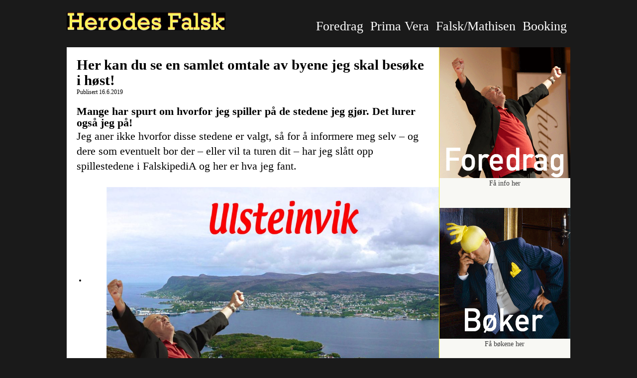

--- FILE ---
content_type: text/html; charset=UTF-8
request_url: https://falsk.no/hostens-byer/
body_size: 17883
content:
	<html>
<head>
	<meta name="google-site-verification" content="2NtpZ5Ju_ANt2H7FzeHtJ8UpSkwF_hp7dTsaTPGTqxo" />
	<title>Herodes Falsk</title>
	<link rel="stylesheet" href="https://falsk.no/wp-content/themes/Falsk%202015/style.css">
	<link rel="stylesheet" href="http://fonts.googleapis.com/css?family=Roboto:400,700">
	<script type="text/javascript">
	 function myFocus(element) {
	   if (element.value == element.defaultValue) {
	     element.value = '';
	   }
	 }
	 function myBlur(element) {
	   if (element.value == '') {
	     element.value = element.defaultValue;
	   }
	 }
	</script>
	<script type="text/javascript">
	  window.___gcfg = {lang: 'no'};
	
	  (function() {
	    var po = document.createElement('script'); po.type = 'text/javascript'; po.async = true;
	    po.src = 'https://apis.google.com/js/plusone.js';
	    var s = document.getElementsByTagName('script')[0]; s.parentNode.insertBefore(po, s);
	  })();
	</script>
	<script type="text/javascript">

	  var _gaq = _gaq || [];
	  _gaq.push(['_setAccount', 'UA-30000802-1']);
	  _gaq.push(['_setDomainName', 'falsk.no']);
	  _gaq.push(['_trackPageview']);

	  (function() {
	    var ga = document.createElement('script'); ga.type = 'text/javascript'; ga.async = true;
	    ga.src = ('https:' == document.location.protocol ? 'https://ssl' : 'http://www') + '.google-analytics.com/ga.js';
	    var s = document.getElementsByTagName('script')[0]; s.parentNode.insertBefore(ga, s);
	  })();

	</script>
	<meta name="facebook-domain-verification" content="p8olraslv5y8e2wu21o8rb388d9pfq" />
	<!-- Facebook Pixel Code -->
<script>
  !function(f,b,e,v,n,t,s)
  {if(f.fbq)return;n=f.fbq=function(){n.callMethod?
  n.callMethod.apply(n,arguments):n.queue.push(arguments)};
  if(!f._fbq)f._fbq=n;n.push=n;n.loaded=!0;n.version='2.0';
  n.queue=[];t=b.createElement(e);t.async=!0;
  t.src=v;s=b.getElementsByTagName(e)[0];
  s.parentNode.insertBefore(t,s)}(window, document,'script',
  'https://connect.facebook.net/en_US/fbevents.js');
  fbq('init', '3356266051266791');
  fbq('track', 'PageView');
</script>
<noscript><img height="1" width="1" style="display:none"
  src="https://www.facebook.com/tr?id=3356266051266791&ev=PageView&noscript=1"
/></noscript>
	<script>
  !function(f,b,e,v,n,t,s)
  {if(f.fbq)return;n=f.fbq=function(){n.callMethod?
  n.callMethod.apply(n,arguments):n.queue.push(arguments)};
  if(!f._fbq)f._fbq=n;n.push=n;n.loaded=!0;n.version='2.0';
  n.queue=[];t=b.createElement(e);t.async=!0;
  t.src=v;s=b.getElementsByTagName(e)[0];
  s.parentNode.insertBefore(t,s)}(window, document,'script',
  'https://connect.facebook.net/en_US/fbevents.js');
  fbq('init', '360056978152778');
  fbq('track', 'PageView');
</script>
<noscript><img height="1" width="1" style="display:none"
  src="https://www.facebook.com/tr?id=360056978152778&ev=PageView&noscript=1"
/></noscript>
<!-- End Facebook Pixel Code -->
	<!-- Global site tag (gtag.js) - Google Analytics -->
<script async src="https://www.googletagmanager.com/gtag/js?id=UA-129697554-1"></script>
	<script data-ad-client="ca-pub-9332527759443583" async src="https://pagead2.googlesyndication.com/pagead/js/adsbygoogle.js"></script>

<script>
  window.dataLayer = window.dataLayer || [];
  function gtag(){dataLayer.push(arguments);}
  gtag('js', new Date());

  gtag('config', 'UA-129697554-1');
</script>

</head>

<body>
<div id="wrapper">
	<div id="header">
		<div class="logo">
			<a href="/" title="Tilbake til bloggen!"><img src="/img/header.gif" title="Tilbake til bloggen!"></a>
		</div>
		<div class="meny">
			<a href="/wp/om-herodes/">Foredrag</a>&nbsp;
			<a href="/wp/prima-vera/">Prima Vera</a>&nbsp;
			<a href="/wp/falskmathisen/">Falsk/Mathisen</a>&nbsp;
			<a href="/wp/booking/">Booking</a>&nbsp;
		</div>
	</div>
	<div style="clear:both; width: 100%;"></div>	<div id="main">


		<div id="third">
		    			    <div class="post-6231 post type-post status-publish format-standard hentry category-blogg tag-asker tag-bryne tag-elverum tag-lillestrom tag-ski tag-stavanger tag-trondheim tag-ulsteinvik" id="post-6231">
			        <h1>Her kan du se en samlet omtale av byene jeg skal besøke i høst!</h1><br/>
			        <small>Publisert 16.6.2019</small>
			        <div class="entry">
			            <br/>
<h2 class="wp-block-heading">Mange har spurt om hvorfor jeg spiller på de stedene jeg gjør. Det lurer også jeg på!</h2>



<p style="font-size:22px">Jeg aner ikke hvorfor disse stedene er valgt, så for å informere meg selv &#8211; og dere som eventuelt bor der &#8211; eller vil ta turen dit &#8211; har jeg slått opp spillestedene i FalskipediA og her er hva jeg fant.&nbsp;</p>



<ul class="wp-block-gallery columns-1 is-cropped wp-block-gallery-1 is-layout-flex wp-block-gallery-is-layout-flex"><li class="blocks-gallery-item"><figure><img fetchpriority="high" decoding="async" width="1024" height="576" src="https://falsk.no/wp-content/uploads/2019/06/Ulsteinvik-1024x576.jpg" alt="" data-id="6232" data-link="https://falsk.no/ulsteinvik-2/" class="wp-image-6232" srcset="https://falsk.no/wp-content/uploads/2019/06/Ulsteinvik-1024x576.jpg 1024w, https://falsk.no/wp-content/uploads/2019/06/Ulsteinvik-300x169.jpg 300w, https://falsk.no/wp-content/uploads/2019/06/Ulsteinvik-768x432.jpg 768w, https://falsk.no/wp-content/uploads/2019/06/Ulsteinvik.jpg 1890w" sizes="(max-width: 1024px) 100vw, 1024px" /><figcaption>Billetter: https://buff.ly/2UmIKpx</figcaption></figure></li></ul>



<p style="font-size:18px">Ofte kalt ”Bukspyttkjertelen i norsk industri” på grunn av sin viktighet for landets økonomi. </p>



<p style="font-size:18px">Rolls-Royce Marine har sitt hovedkontor i Ulsteinvik, og firmaet er verdenskjent for å ha laget en bevegelig, enorm 14-tonns kopi av Sissel Kyrkjebø til bruk i skrekkfilmen Jurassic Park 8. </p>



<p style="font-size:18px">Ulsteinvik tilbyr også store mengder utdanning og vær. Mange fascinerende og spennende historiske og kulturelle begivenheter har også funnet sted i Ulsteinvik. </p>



<p style="font-size:18px">Bare spør rundt.</p>



<ul class="wp-block-gallery columns-1 is-cropped wp-block-gallery-2 is-layout-flex wp-block-gallery-is-layout-flex"><li class="blocks-gallery-item"><figure><img decoding="async" width="1024" height="576" src="https://falsk.no/wp-content/uploads/2019/06/Stavanger-1024x576.jpg" alt="" data-id="6233" data-link="https://falsk.no/stavanger-2/" class="wp-image-6233" srcset="https://falsk.no/wp-content/uploads/2019/06/Stavanger-1024x576.jpg 1024w, https://falsk.no/wp-content/uploads/2019/06/Stavanger-300x169.jpg 300w, https://falsk.no/wp-content/uploads/2019/06/Stavanger-768x432.jpg 768w, https://falsk.no/wp-content/uploads/2019/06/Stavanger.jpg 1890w" sizes="(max-width: 1024px) 100vw, 1024px" /></figure></li></ul>



<p style="font-size:18px">Norges mest populære by med så god økonomi at de har så mange uniformerte parkeringsvakter at turister ofte tror de er i Nord-Korea. </p>



<p style="font-size:18px">Tusenvis av utlendinger kommer til Stavanger hvert år for å besøke Forus Næringspark, en oljebasert vestlandsversjon av Tusenfryd. </p>



<p style="font-size:18px">Kultur er viktig i Oljehovedstaden og både Aha, Bjørn Eidsvåg og Wenche Myhre har ved en eller annen anledning fløyet over Stavanger. </p>



<p style="font-size:18px">Bordbestilling anbefales.</p>



<ul class="wp-block-gallery columns-1 is-cropped wp-block-gallery-3 is-layout-flex wp-block-gallery-is-layout-flex"><li class="blocks-gallery-item"><figure><img decoding="async" width="1024" height="576" src="https://falsk.no/wp-content/uploads/2019/06/Bryne-1024x576.jpg" alt="" data-id="6234" data-link="https://falsk.no/bryne-2/" class="wp-image-6234" srcset="https://falsk.no/wp-content/uploads/2019/06/Bryne-1024x576.jpg 1024w, https://falsk.no/wp-content/uploads/2019/06/Bryne-300x169.jpg 300w, https://falsk.no/wp-content/uploads/2019/06/Bryne-768x432.jpg 768w, https://falsk.no/wp-content/uploads/2019/06/Bryne.jpg 1890w" sizes="(max-width: 1024px) 100vw, 1024px" /></figure></li></ul>



<p style="font-size:18px">Bryne er antakeligvis best kjent for være den byen hvor min kollega Tom rakk å sluke en hel Kebab på en parkeringsplass før vi satte oss inn i bilen.&nbsp;</p>



<p style="font-size:18px">Vi pleier å spise mye når vi er på turné fordi vi tror at kroppene våre ikke kjeder seg så mye om de er opptatt med å gjøre mat om til fett.&nbsp;</p>



<p style="font-size:18px">Tjue år etter husker Tom fremdeles kebaben, og bare jeg nevner Bryne, blir han blank i øynene.&nbsp;</p>



<p style="font-size:18px">Bryne, for å holde oss til fakta, ble etablert som stasjon og bedehus i 1878 av Sølve Grotmol &#8211; selv om ingen ennå har skjønt hvorfor.</p>



<ul class="wp-block-gallery columns-1 is-cropped wp-block-gallery-4 is-layout-flex wp-block-gallery-is-layout-flex"><li class="blocks-gallery-item"><figure><img loading="lazy" decoding="async" width="1024" height="576" src="https://falsk.no/wp-content/uploads/2019/06/Lillestrøm-1024x576.jpg" alt="" data-id="6235" data-link="https://falsk.no/lillestrom-2/" class="wp-image-6235" srcset="https://falsk.no/wp-content/uploads/2019/06/Lillestrøm-1024x576.jpg 1024w, https://falsk.no/wp-content/uploads/2019/06/Lillestrøm-300x169.jpg 300w, https://falsk.no/wp-content/uploads/2019/06/Lillestrøm-768x432.jpg 768w, https://falsk.no/wp-content/uploads/2019/06/Lillestrøm.jpg 1890w" sizes="auto, (max-width: 1024px) 100vw, 1024px" /></figure></li></ul>



<p style="font-size:18px">Til tross for at mesteparten av denne byen ble bygget av Rolv Wesenlund som kulisser til innspillingen av spillefilmen ”Norske byggeklosser” i 1972, har den på kort tid blitt en viktig del av Oslo.&nbsp;</p>



<p style="font-size:18px">Lillestrøm kan også skryte av at den er den byen som ligger nærmest landets hovedflyplass, uten at noen skjønner at det kan være noe å skryte av. Det er som å skryte av at du er den byen som har flest kommunekontorer, noe Lillestrøm også ofte gjør.</p>



<p style="font-size:18px">Andre attraksjoner er litt grus, en varemesse og en statue av skolissene til Tom Lund.</p>



<ul class="wp-block-gallery columns-1 is-cropped wp-block-gallery-5 is-layout-flex wp-block-gallery-is-layout-flex"><li class="blocks-gallery-item"><figure><img loading="lazy" decoding="async" width="1024" height="576" src="https://falsk.no/wp-content/uploads/2019/06/Trondheim-1024x576.jpg" alt="" data-id="6236" data-link="https://falsk.no/trondheim-2/" class="wp-image-6236" srcset="https://falsk.no/wp-content/uploads/2019/06/Trondheim-1024x576.jpg 1024w, https://falsk.no/wp-content/uploads/2019/06/Trondheim-300x169.jpg 300w, https://falsk.no/wp-content/uploads/2019/06/Trondheim-768x432.jpg 768w, https://falsk.no/wp-content/uploads/2019/06/Trondheim.jpg 1890w" sizes="auto, (max-width: 1024px) 100vw, 1024px" /></figure></li></ul>



<p style="font-size:18px"><br>Byen ble lenge vitset om i NRK og kalt for ”Bartebyen” – ”Hockeysveisen” – ”Kotletten”. Denne epoken forsvant da det ble oppstod manko på anførselstegn i NRK &#8211; og vitsemakere utenfra ofte ble ønsket velkommen til Trøndelag med å få en stol knust over hodet.</p>



<p style="font-size:18px">Musikere som vitset om Trondheim fra scenen opplevde ofte å henge dinglende etter ett bein under et helikopter før de blir innlemmet i Rockheim Hall of Fame.</p>



<p style="font-size:18px">Berømte musikere som bor i Trondheim er Odd Reitan og Elvis Aron Presley.</p>



<p style="font-size:18px">Trondheims offisielle motto er: ”Hau hau Kjøtthau!” – noe alle i byen automatisk svarer på alle spørsmål. Når presten i Nidarosdomen spør en mann ”Vil du ha denne kvinnen som ved siden av deg står?” er alltid svaret ”Hau Hau Kjøtthau!”</p>



<p style="font-size:18px">Vi anbefaler alle å besøke denne vakre perlen i Midt-Norge, selv om jeg personlig foretrekker å kjøre gjennom byen i 120 km i timen.</p>



<p style="font-size:18px">Den dagen jeg stopper, finner du meg her:<br><a rel="noreferrer noopener" href="http://falsk.no/herodes-falsk-pa-turne-2019/?fbclid=IwAR3F6fV4h0-3G5WbPBSWGB2LYzLCuDHfCcqcbtHMa5J8HV7-zguVvCQaSCc" target="_blank">http://falsk.no/herodes-falsk-pa-turne-2019/</a></p>



<p></p>



<p></p>



<p></p>



<p></p>



<p style="font-size:24px">BILLETTER OG INFO FÅR DU HER:</p>



<figure class="wp-block-embed-wordpress wp-block-embed is-type-wp-embed is-provider-herodes-falsk-blogg"><div class="wp-block-embed__wrapper">
<blockquote class="wp-embedded-content" data-secret="eaGzAymLGR"><a href="https://falsk.no/herodes-falsk-pa-turne-2019/">HERODES FALSK PÅ TURNE 2019</a></blockquote><iframe loading="lazy" class="wp-embedded-content" sandbox="allow-scripts" security="restricted" style="position: absolute; clip: rect(1px, 1px, 1px, 1px);" title="&laquo;HERODES FALSK PÅ TURNE 2019&raquo; &#8212; Herodes Falsk blogg" src="https://falsk.no/herodes-falsk-pa-turne-2019/embed/#?secret=Sk9K8u8slH#?secret=eaGzAymLGR" data-secret="eaGzAymLGR" width="500" height="282" frameborder="0" marginwidth="0" marginheight="0" scrolling="no"></iframe>
</div></figure>



<p></p>



<ul class="wp-block-gallery columns-1 is-cropped wp-block-gallery-6 is-layout-flex wp-block-gallery-is-layout-flex"><li class="blocks-gallery-item"><figure><img loading="lazy" decoding="async" width="1024" height="576" src="https://falsk.no/wp-content/uploads/2019/06/Elverum-1024x576.jpg" alt="" data-id="6237" data-link="https://falsk.no/elverum-2/" class="wp-image-6237" srcset="https://falsk.no/wp-content/uploads/2019/06/Elverum-1024x576.jpg 1024w, https://falsk.no/wp-content/uploads/2019/06/Elverum-300x169.jpg 300w, https://falsk.no/wp-content/uploads/2019/06/Elverum-768x432.jpg 768w, https://falsk.no/wp-content/uploads/2019/06/Elverum.jpg 1890w" sizes="auto, (max-width: 1024px) 100vw, 1024px" /></figure></li></ul>



<p style="font-size:18px">Elverum er best kjent for sine mange og flotte trær og det imponerende museet Norsk Skogsmuseum. Dette museet er berømt for å ha verdens største samling av elgavføring.&nbsp;</p>



<p style="font-size:18px">Her kan du få kjøpt suvenirer og hatter laget av tørket elg-bæsj. Utenfor restauranter og hoteller er det statuer av elg i lange underbukser.&nbsp;</p>



<p style="font-size:18px">Elverum har et tørt og iskald klima, noe som gjør at en av de største hobbyene er å forsøke å starte biler i januar.&nbsp;</p>



<p style="font-size:18px">Lokalbefolkningen har fortalt meg at hvis du går på disco i en elg-bæsjhatt så kan du få hvilken dame som helst.</p>



<ul class="wp-block-gallery columns-1 is-cropped wp-block-gallery-7 is-layout-flex wp-block-gallery-is-layout-flex"><li class="blocks-gallery-item"><figure><img loading="lazy" decoding="async" width="1024" height="576" src="https://falsk.no/wp-content/uploads/2019/06/Asker-1024x576.jpg" alt="" data-id="6238" data-link="https://falsk.no/asker-2/" class="wp-image-6238" srcset="https://falsk.no/wp-content/uploads/2019/06/Asker-1024x576.jpg 1024w, https://falsk.no/wp-content/uploads/2019/06/Asker-300x169.jpg 300w, https://falsk.no/wp-content/uploads/2019/06/Asker-768x432.jpg 768w, https://falsk.no/wp-content/uploads/2019/06/Asker.jpg 1890w" sizes="auto, (max-width: 1024px) 100vw, 1024px" /></figure></li></ul>



<p style="font-size:18px">Når jeg tenker på alt det fantastiske som skjer i Asker, blir jeg så overveldet at jeg bare må legge meg ned på sofaen og rope på noen som kan komme med øl.&nbsp;</p>



<p style="font-size:18px">Flytoget går fra Asker til Gardermoen &#8211; og den andre veien &#8211; uten nesten å stoppe, helt til Drammen. Storartet ”Samferdselslogistikk” er et ord som det er umulig å holde borte fra denne setningen.&nbsp;</p>



<p style="font-size:18px">Befolkningen i Asker er verdensvante og med internasjonalt snitt i buksene, takket være at de bor i et trafikk-knutepunkt.&nbsp;</p>



<p style="font-size:18px">Kommunekontoret i Asker ligger i Paris.</p>



<ul class="wp-block-gallery columns-1 is-cropped wp-block-gallery-8 is-layout-flex wp-block-gallery-is-layout-flex"><li class="blocks-gallery-item"><figure><img loading="lazy" decoding="async" width="1024" height="576" src="https://falsk.no/wp-content/uploads/2019/06/Ski-1024x576.jpg" alt="" data-id="6239" data-link="https://falsk.no/ski-2/" class="wp-image-6239" srcset="https://falsk.no/wp-content/uploads/2019/06/Ski-1024x576.jpg 1024w, https://falsk.no/wp-content/uploads/2019/06/Ski-300x169.jpg 300w, https://falsk.no/wp-content/uploads/2019/06/Ski-768x432.jpg 768w, https://falsk.no/wp-content/uploads/2019/06/Ski.jpg 1890w" sizes="auto, (max-width: 1024px) 100vw, 1024px" /></figure></li></ul>



<p style="font-size:18px">Selv om byen har et kort navn med bare tre bokstaver betyr ikke det at den er den minst interessante. Tvert om, her kan du hver morgen stå på togstasjonen og høre folk krangle &#8211; ofte rasende om egentlig ingenting.&nbsp;</p>



<p style="font-size:18px">For folk på ferie er det mye moro å oppleve i Ski. Viktige attraksjoner er gravhauger.&nbsp;</p>



<p style="font-size:18px">Ski har også en rekke ganske interessante grantrær. Jeg anbefaler alle å sjekke dem ut.</p>



<p style="font-size:27px"><a href="https://falsk.no/herodes-falsk-pa-turne-2019/">Billetter og info her</a></p>
			        </div>
			    </div>
			    			</div>
		<div id="sidebar" style="text-align: center;">
<a href="http://www.falsk.no/om-herodes/"><img src="/../img/foredrag.png">
<br/>Få info her</a><br/><br/><br/>
<a href="/boker/"><img src="/../img/boker.png">
<br/>Få bøkene her</a><br/><br/><br/>
<a href="/plater/"><img src="/../img/plater.png">
<br/>Få musikken her</a>
</div>	</div>

	<div id="delimiter">
	</div>
	
		</div>
	<div id="footer">
    <p>Copyright Herodes Falsk &copy; 2026	</div>
</body>
</html>

--- FILE ---
content_type: text/html; charset=utf-8
request_url: https://www.google.com/recaptcha/api2/aframe
body_size: 266
content:
<!DOCTYPE HTML><html><head><meta http-equiv="content-type" content="text/html; charset=UTF-8"></head><body><script nonce="sCvshPZVA6Dccx56fMYeaQ">/** Anti-fraud and anti-abuse applications only. See google.com/recaptcha */ try{var clients={'sodar':'https://pagead2.googlesyndication.com/pagead/sodar?'};window.addEventListener("message",function(a){try{if(a.source===window.parent){var b=JSON.parse(a.data);var c=clients[b['id']];if(c){var d=document.createElement('img');d.src=c+b['params']+'&rc='+(localStorage.getItem("rc::a")?sessionStorage.getItem("rc::b"):"");window.document.body.appendChild(d);sessionStorage.setItem("rc::e",parseInt(sessionStorage.getItem("rc::e")||0)+1);localStorage.setItem("rc::h",'1768451882107');}}}catch(b){}});window.parent.postMessage("_grecaptcha_ready", "*");}catch(b){}</script></body></html>

--- FILE ---
content_type: text/css
request_url: https://falsk.no/wp-content/themes/Falsk%202015/style.css
body_size: 8292
content:
/*
Theme Name: Falsk 2015
Description: Av og for kremen av det Norge kan by på.
*/


/**
 * Table of Contents:
 *
 * 1.0 - Body and building blocks
 * 2.0 - Misc.
 * 3.0 - Text Elements
 * 4.0 - Links
 * 5.0 - Alignment
 * 6.0 - Tables
 * 7.0 - Images
 * 10.0 - RTL
 * 11.0 - Media Queries
 * ----------------------------------------------------------------------------
 */



/**
 * 1.0 Body and building blocks
 * ----------------------------------------------------------------------------
 */

body { line-height: 1.4; background-color: #1a1a1a; font-smooth: always; -webkit-font-smoothing: antialiased; -webkit-text-stroke: 1px transparent; }

#wrapper { display: block; background-color: #FFFFFF; width:80%; margin:0px auto; margin-top: 2%; font-family: 'roboto', 'sans serif'; }

#header { width: 100%; background-color: #1A1A1A; height: 70px; }

#main { background-color: #fff; /** line-height: 1.5em; **/ font-size: 0.9em; }

#trumf { width: 100%; background-color: #1A1A1A; height: auto; }

#first { width: 93%; margin-left: 3%; padding-top: 3%; margin-bottom: 5%; }

#second { width: 100%; background-color: #F8F8F4; padding-top: 3%; padding-bottom: 3%; overflow: auto; border-bottom: 1px solid #F0F410; }

#third { width: 73%; float: left; background-color: #fff;}

#page { width: 70%; margin-left: 3%; float: left; }

#butikk { width: 100%; float: left; padding-bottom: 3%; }

#sidebar { width: 26%; margin: 0; float: right; background-color: #F8F8F4; border-style: solid; border-width: 0 0 1px 1px; border-color: #F0F410; }

#sidebar img { width: 100%; }

#delimiter { clear: both;}

#footer { width: 100%; border-top: 1px #000 solid; text-align: center; color: #fff; font-family: 'roboto', 'sans serif'; }

#onelinere { color: #fff; font-size: 1.7vw; margin-top: 3%; width: 40%; height: 24vw; display: flex; justify-content: center; align-items: center; float: left; text-align: center; }

#storbilde { width: 50%; float: left; margin: 3%; font-size: 0.7em; color: #fff; font-style: italic; }


/**
 * 2.0 Misc.
 * ----------------------------------------------------------------------------
 */

h1,h2,h3,h4 { display: inline; line-height: 1.1; }
.post{padding:20px;}
.entry p { padding-bottom: 1vw; }

.entry img { margin-bottom: -1vw; }

.page-entry p { padding-bottom: 1vw; }

.page-entry img { margin-bottom: -1vw; }

.entry, #page { font-family: Georgia, serif; }

.secondlevelposts { display:flex; justify-content:center; align-items:center; overflow:hidden; }

.secondlevelposts img { flex-shrink:0; min-width:100%; max-height: 200px; 
			box-shadow: 5px 5px 2px #ccc;
			-moz-box-shadow: 5px 5px 2px #ccc;
			-webkit-box-shadow: 5px 5px 2px #ccc;
			-khtml-box-shadow: 5px 5px 2px #ccc; }

.meny {	margin-top: 1%;	float: right; background-color: #1A1A1A; font-size: 2vw; }
.meny a { color: #fff; }
.meny a:visited { color: #fff; }
.meny a:hover {	background-color: #fff;	color: #000; }

.logo {	background-color: #1A1A1A; float: left; text-align: left; width: 33%; }


.title { font-size: 11pt; font-family: verdana; font-weight: bold; color: #262626; }

.email { border: 1px solid black; font-size: 1.2em; padding: 0.5vw; margin: 0 0 0.3vw 0;
    -webkit-box-shadow: inset 0 0 8px  rgba(0,0,0,0.1), 0 0 16px rgba(0,0,0,0.1); 
	-moz-box-shadow: inset 0 0 8px  rgba(0,0,0,0.1), 0 0 16px rgba(0,0,0,0.1); 
    box-shadow: inset 0 0 8px  rgba(0,0,0,0.1), 0 0 16px rgba(0,0,0,0.1); 
}

.sendadu { border: 1px solid black; 
    -webkit-box-shadow: inset 0 0 8px  rgba(0,0,0,0.1), 0 0 16px rgba(0,0,0,0.1); 
	-moz-box-shadow: inset 0 0 8px  rgba(0,0,0,0.1), 0 0 16px rgba(0,0,0,0.1); 
    box-shadow: inset 0 0 8px  rgba(0,0,0,0.1), 0 0 16px rgba(0,0,0,0.1);
	background-color: #F8F8F4; padding: 0.5vw; margin: 0 0 0.3vw 0; font-size: 1.2em;
}



/**
 * 3.0 Text Elements
 * ----------------------------------------------------------------------------
 */

address {
	font-style: italic;
	margin-bottom: 24px;
}

abbr[title] {
	border-bottom: 1px dotted #2b2b2b;
	cursor: help;
}

b,
strong {
	font-weight: 700;
}

cite {
	border: 0;
}

cite,
dfn,
em,
i {
	font-style: italic;
}

mark,
ins {
	background: #fff9c0;
	border: 0;
	color: inherit;
	text-decoration: none;
}

p {
	margin: 0 0 10px;
}

code,
kbd,
tt,
var,
samp,
pre {
	font-family: monospace, serif;
	font-size: 15px;
	line-height: 1.6;
}

pre {
	border: 1px solid rgba(0, 0, 0, 0.1);
	margin-bottom: 24px;
	max-width: 100%;
	overflow: auto;
	padding: 12px;
	white-space: pre;
	white-space: pre-wrap;
	word-wrap: break-word;
}

blockquote,
q {
	quotes: none;
}

blockquote:before,
blockquote:after,
q:before,
q:after {
	content: "";
	content: none;
}

blockquote {
	color: #767676;
	font-size: 19px;
	font-style: italic;
	font-weight: 300;
	line-height: 1.2631578947;
	margin: 0 0 24px;
}

blockquote cite,
blockquote small {
	color: #2b2b2b;
	font-size: 16px;
	font-weight: 400;
	line-height: 1.5;
}

blockquote em,
blockquote i,
blockquote cite {
	font-style: normal;
}

blockquote strong,
blockquote b {
	font-weight: 400;
}

small {
	font-size: smaller;
}

big {
	font-size: 125%;
}

sup,
sub {
	font-size: 75%;
	height: 0;
	line-height: 0;
	position: relative;
	vertical-align: baseline;
}

sup {
	bottom: 1ex;
}

sub {
	top: .5ex;
}

dl {
	margin: 0 0 24px;
}

dt {
}

dd {
	margin: 0 0 24px;
}

ul,
ol {
	list-style: none;
	margin: 0 0 24px 20px;
	padding-left: 0;
}

ul {
	list-style: disc;
}

ol {
	list-style: decimal;
}

li > ul,
li > ol {
	margin: 0 0 0 20px;
}

del {
	color: #767676;
}

hr {
	background-color: rgba(0, 0, 0, 0.1);
	border: 0;
	height: 1px;
	margin-bottom: 23px;
}


/**
 * 4.0 Links
 * ----------------------------------------------------------------------------
 */

a {
	color: #383838;
	text-decoration: none;
}

a:visited {
	color: #383838;
}

a:focus {
	outline: thin dotted;
}

a:active,
a:hover {
	color: #7A7A78;
	outline: 0;
}


/**
 * 5.0 Alignment
 * ----------------------------------------------------------------------------
 */

.alignleft {
	float: left;
	margin: 7px 24px 7px 0;
}

.alignright {
	float: right;
	margin: 7px 0 7px 24px;
}

.aligncenter {
	clear: both;
	display: block;
	margin: 7px auto;
}

blockquote.alignleft,
blockquote.alignright {
	border-top: 1px solid rgba(0, 0, 0, 0.1);
	border-bottom: 1px solid rgba(0, 0, 0, 0.1);
	padding-top: 17px;
	width: 50%;
}

blockquote.alignleft p,
blockquote.alignright p {
	margin-bottom: 17px;
}


/**
 * 6.0 Tables
 * ----------------------------------------------------------------------------
 */

.mceItemTable,
.mce-item-table {
	border: 1px solid rgba(0, 0, 0, 0.1);
	border-width: 1px 0 0 1px;
	border-collapse: separate;
	border-spacing: 0;
	font-size: 14px;
	line-height: 1.2857142857;
	margin-bottom: 24px;
	width: 100%;
}

.mceItemTable th,
.mceItemTable caption,
.mce-item-table th,
.mce-item-table caption {
	border: 1px solid rgba(0, 0, 0, 0.1);
	border-width: 0 1px 1px 0;
	font-weight: 400;
	padding: 8px;
	text-align: left;
	text-transform: uppercase;
	vertical-align: baseline;
}

.mceItemTable td,
.mce-item-table td {
	border: 1px solid rgba(0, 0, 0, 0.1);
	border-width: 0 1px 1px 0;
	font-family: Lato, sans-serif;
	font-size: 14px;
	padding: 8px;
	vertical-align: baseline;
}


/**
 * 7.0 Images
 * ----------------------------------------------------------------------------
 */

img {
	height: auto;
	max-width: 54vw;
	vertical-align: middle;
}

.wp-caption {
	background: transparent;
	border: none;
	color: #767676;
	max-width: 54vw;
	padding: 0;
	text-align: center;
	line-height: 1.4em;
}

.wp-caption .wp-caption-text,
.wp-caption-dd {
	-webkit-box-sizing: border-box;
	-moz-box-sizing: border-box;
	box-sizing: border-box;
	font-size: 0.9em;
	font-style: italic;
	margin: 1vw 0;
	text-align: center;
	line-height: 1.4em;
}

.mceTemp + ul,
.mceTemp + ol {
	list-style-position: inside;
}


/**
 * 10.0 RTL
 * ----------------------------------------------------------------------------
 */

html .mceContentBody.rtl {
	direction: rtl;
	unicode-bidi: embed;
}

.rtl ol,
.rtl ul {
	margin-left: 0;
	margin-right: 24px;
}

.rtl .wp-caption,
.rtl tr th {
	text-align: right;
}

.rtl td {
	text-align: right;
}


/**
 * 11.0 Media Queries
 */

@media screen and (max-width: 700px) {
	body, img, .wp-caption {
		max-width: 100%;
	}

	img, .wp-caption {
		width: auto !important;
	}
}
